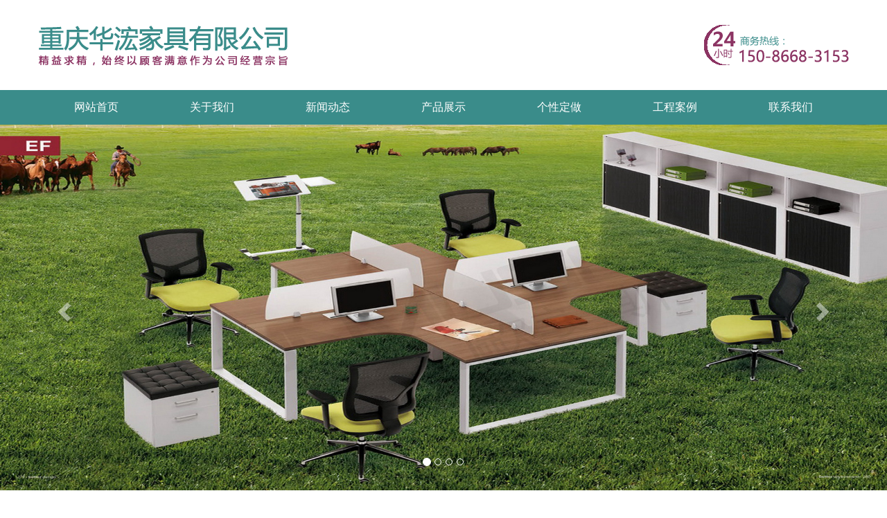

--- FILE ---
content_type: text/html
request_url: http://www.cqbgjjc.cn/TRD/yi316.html
body_size: 2554
content:
<!DOCTYPE html>
<html lang="en">
<head>
  <meta charset="UTF-8">
  <meta name="renderer" content="webkit">
  <meta http-equiv="X-UA-Compatible" content="IE=edge">
  <meta name="viewport" content="width=device-width, initial-scale=1, maximum-scale=1, user-scalable=no">
  <title>会议椅_重庆办公家具_重庆办公家具公司_重庆华浤办公家具厂</title>
  <meta name="keywords" content="会议,椅," />
  <meta name="description" content="" />
  <link rel="stylesheet" href="/images/css/bootstrap.css" />
  <script src="/images/js/jquery.min.js"></script>
  <script src="/images/js/bootstrap.js"></script>
</head>
<body>
<div class="container visible-lg visible-md"><img src="/images/logo.png"></div>
<nav class="navbar navbar-default ">
    <div class="container">
      <div class="row">
        <div class="navbar-header">
            <a  href="/" class="navbar-brand visible-sm visible-xs"><img src="/images/mlogo.png" height="35" ></a>
            <button class="btn btn-default navbar-toggle" data-toggle="collapse" data-target="#mynav">
                <span class="icon-bar"></span>
                <span class="icon-bar"></span>
                <span class="icon-bar"></span>
            </button>
        </div>
        <div class="navbar-collapse collapse" id="mynav">
            <ul class="nav navbar-nav" >
                 <li><a href='/'>网站首页</a></li>
                 
                 <li><a href='/TRD/guanyu.html' ><span>关于我们</span></a></li>
                 
                 <li><a href='/TRD/xinwenl21.html' ><span>新闻动态</span></a></li>
                 
                 <li><a href='/TRD/chanpinl31.html'  rel='dropmenu3'><span>产品展示</span></a></li>
                 
                 <li><a href='/TRD/gexing.html' ><span>个性定做</span></a></li>
                 
                 <li><a href='/TRD/anlil51.html' ><span>工程案例</span></a></li>
                 
                 <li><a href='/TRD/lianxi.html' ><span>联系我们</span></a></li>
                    
            </ul>
        </div>
      </div>
    </div>
</nav>
<div id="carousel-example-generic" class="carousel slide" data-ride="carousel">
  <ol class="carousel-indicators">
    <li data-target="#carousel-example-generic" data-slide-to="0" class="active"></li>
    <li data-target="#carousel-example-generic" data-slide-to="1"></li>
    <li data-target="#carousel-example-generic" data-slide-to="2"></li>
    <li data-target="#carousel-example-generic" data-slide-to="3"></li>
  </ol>
  <div class="carousel-inner" role="listbox">
    <div class="item active">
      <img src='/images/lun4.jpg' border='0' width='100%' height='100%' alt='05'>
    </div>

    <div class="item">
      <img src='/images/lun3.jpg' border='0' width='100%' height='100%' alt='04'>
    </div>
<div class="item">
      <img src='/images/lun2.jpg' border='0' width='100%' height='100%' alt='03'>
    </div>
<div class="item">
      <img src='/images/lun1.jpg' border='0' width='100%' height='100%' alt='02'>
    </div>
<div class="item">
      <img src='/images/00.jpg' border='0' width='100%' height='100%' alt='1'>
    </div>

  </div>
  <a class="left carousel-control" href="#carousel-example-generic" role="button" data-slide="prev">
    <span class="glyphicon glyphicon-chevron-left" aria-hidden="true"></span>
    <span class="sr-only">Previous</span>
  </a>
  <a class="right carousel-control" href="#carousel-example-generic" role="button" data-slide="next">
    <span class="glyphicon glyphicon-chevron-right" aria-hidden="true"></span>
    <span class="sr-only">Next</span>
  </a>
</div>
<div class="h50  hidden-xs"></div>

<div class="container">
  <div class="row">
    <div class="col-md-2 col-xs-12 border3 hidden-xs"  >
      <div class="text-center bigtype"><h2>栏目列表</h2><small>COLUMN LIST</small></div>
      <div class="row">
        
          <div class="col-md-12 col-xs-12 lcon2">
            <div class="lbox2_ti"><a href="/TRD/guanyu.html">关于我们</a></div>
          </div>
        
          <div class="col-md-12 col-xs-12 lcon2">
            <div class="lbox2_ti"><a href="/TRD/xinwenl21.html">新闻动态</a></div>
          </div>
        
          <div class="col-md-12 col-xs-12 lcon2">
            <div class="lbox2_ti"><a href="/TRD/chanpinl31.html">产品展示</a></div>
          </div>
        
          <div class="col-md-12 col-xs-12 lcon2">
            <div class="lbox2_ti"><a href="/TRD/gexing.html">个性定做</a></div>
          </div>
        
          <div class="col-md-12 col-xs-12 lcon2">
            <div class="lbox2_ti"><a href="/TRD/anlil51.html">工程案例</a></div>
          </div>
        
          <div class="col-md-12 col-xs-12 lcon2">
            <div class="lbox2_ti"><a href="/TRD/lianxi.html">联系我们</a></div>
          </div>
             
      </div>
      <div class="row">
        <img src="/images/lianxi.jpg" width="100%" style="margin-top: 20px; margin-bottom: 10px;">
        <strong>重庆市华浤家具有限公司</strong><br />
<strong>地址：</strong>壁山区丁家镇街道<br />
<strong>手机：</strong>150-8668-3153<br />
　　　李经理<br />
<strong>座机：</strong>023-81307731<br />
　　　王小姐<br /><br />

      </div>
    </div>

    <div class="col-md-10 col-xs-12 ">
        <div class="posistion"> <strong>当前位置：</strong> <a href='http://www.cqbgjjc.cn/'>主页</a> > <a href='/TRD/chanpinl31.html'>产品展示</a> > <a href='/TRD/zuoyil131.html'>办公椅子系列</a> > <a href='/TRD/yil351.html'>会议椅</a> > </div>
      <div class="context">
        <div class="title text-center"> <h3>会议椅</h3> </div>
        <hr>
        <div class="hidden-xs"><img alt="" src="/uploads/1-1Z1101344260-L.jpg" /></div>
        <div class="bigtext hidden-lg hidden-md hidden-sm"> <img alt="" src="/uploads/1-1Z1101344260-L.jpg" /> </div>
        <hr class="fenge" >
        <ul class="list-unstyled">
         <li>上一篇：<a href='/TRD/yi315.html'>会议椅</a> </li>
         <li>下一篇：<a href='/TRD/yi317.html'>会议椅</a> </li>
        </ul>
       </div>
    </div>
  </div>    
</div>
<footer>
  <div class="foot1 hidden-xs">
      <a  href="/"><span>网站首页</span></a>
      
      <a href='/TRD/guanyu.html' ><span>关于我们</span></a>
      
      <a href='/TRD/xinwenl21.html' ><span>新闻动态</span></a>
      
      <a href='/TRD/chanpinl31.html'  rel='dropmenu3'><span>产品展示</span></a>
      
      <a href='/TRD/gexing.html' ><span>个性定做</span></a>
      
      <a href='/TRD/anlil51.html' ><span>工程案例</span></a>
      
      <a href='/TRD/lianxi.html' ><span>联系我们</span></a>
      
  </div>
  <div class="foot2"><h3>重庆市华浤家具有限公司</h3>
地址：重庆市壁山区丁家镇街道<br>电话：15086683153 李经理 座机：023-81307731 王小姐<br />
<iframe frameborder="0" height="90" width="68" allowtransparency="true" scrolling="no" src="http://wljg.scjgj.cq.gov.cn/ztgsgl/WebMonitor/GUILayer/eImgMana/gshdimg.aspx?sfdm=120200722170308793916"></iframe><br>
    <span style="color:#333; font-weight:bold; ">本站由 <a href="http://www.queqi.net" target="_blank"><strong style="color:#7b2629;">鹊起科技 </strong></a>维护和推广 </span>
  </div>
</footer>

<div class="footer"></div>
<div class="h60 visible-xs visible-sm"></div>
<div class="container navbar-fixed-bottom footbar visible-xs visible-sm" style="background: #3a8c8a; padding: 7px 0;">
  <div class="row text-center">
    <div class="col-xs-4"><a href="/"><span class="glyphicon glyphicon-home fs22"></span> <br />回到首页</a></div>
    <div class="col-xs-4"><a href="tel:15086683153"><span class="glyphicon glyphicon-earphone fs22"></span> <br />一键拨号</a></div>
    <div class="col-xs-4"><a href="/TRD/lianxi.html"><span class="glyphicon glyphicon-map-marker fs22"></span> <br />联系地址</a></div>
  </div>
</div>
</div>
</body>
</html>